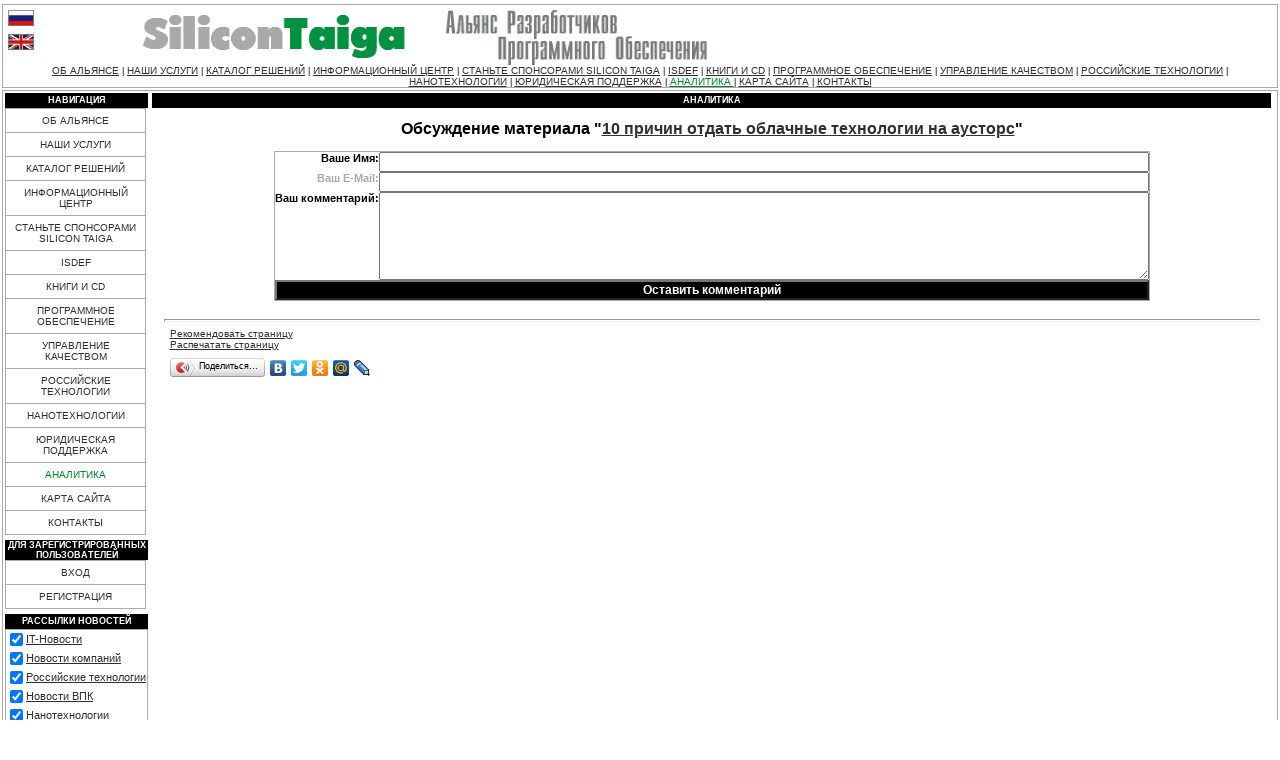

--- FILE ---
content_type: text/html
request_url: http://www.silicontaiga.ru/services/callback.asp?topicId=11827&menuId=2030
body_size: 470
content:

<html><head><title></title>
<META NAME="ROBOTS" CONTENT="NONE">
</head>
<body onload="document.form1.submit()">
    <FORM name="form1" method="post" action="http://passport.interface.ru/rp/login.asp?lang=ru&mode=fullstealth">
    <INPUT type="hidden" name="returl" value="http://www.silicontaiga.ru/services/callback.asp?topicId=11827&menuId=2030">
    <INPUT type="hidden" name="fields" value="fname,mname,lname,email_l">
    <INPUT type="hidden" name="type" value="">
    <noscript>
    <input type="submit">
    </noscript>
    </FORM>
</body></html>


--- FILE ---
content_type: text/html; charset=windows-1251
request_url: http://www.silicontaiga.ru/services/callback.asp?topicId=11827&menuId=2030
body_size: 8284
content:

<html>
<head>
<title>Silicon Taiga: Обсуждение материала "10 причин отдать облачные технологии на аусторс"</title>
<meta http-equiv="Content-Type" content="text/html; charset=windows-1251">
<meta http-equiv="Last-Modified" content="Fri, 23 Jan 2026 15:09:56 GMT">

<meta name="description" content="Уважаемые посетители сайта<br><br>Данный раздел содержит материалы из открытых источников, либо предоставленные различными маркетинговыми или...">

<LINK media="print" type="text/html" rel="alternate" href="/services/callback.asp?topicId=11827&menuId=2030&print=yes">

<link rel="alternate" type="application/rss+xml" title="RSS 2.0" href="http://www.silicontaiga.ru/services/rss.asp">
<style type="text/css">

body {
	margin: 4px 2px 4px 2px;
	color: #000000;
	background-color: #ffffff;
}
a:link {
	text-decoration: underline;
	color: #303030;
}
a:active {
	text-decoration: none;
	color: #303030;
}
a:visited {
	text-decoration: underline;
	color: #303030;
}
a:hover {
	text-decoration: none;
	color: #008230;
}
a:focus {
	text-decoration: none;
	color: #008230;
}
.submenu {
	font-size: 10px;
	font-family: Arial, sans-serif;
	font-weight: normal;
	color: #303030;
	text-decoration: none;
}
.mainmenu {
	font-size: 10px;
	font-family: Arial, sans-serif;
	font-weight: normal;
	color: #303030;
	text-decoration: none;
}
.topmenu {
	font-size: 10px;
	font-family: Arial, sans-serif;
	font-weight: normal;
	color: #303030;
}
.tmdot {
	font-size: 9px;
	font-family: Arial, sans-serif;
	font-weight: normal;
	color: #000000;
	letter-spacing: 0px;
}
.headline {
	font-size: 9px;
	font-family: Verdana, "MS Sans Serif", sans-serif, Arial;
	color: white;
	background-color: #000000;
	font-weight: bold;
	text-transform: uppercase;
}
.headline2 {
	font-size: 11px;
	font-family: Verdana, "MS Sans Serif", sans-serif, Arial;
	font-weight: bold;
	width:10%;
	padding: 0 20px 0 0;
	white-space: nowrap;
	margin-bottom:-10px;
	border-bottom: #aaaaaa 1px solid;
}
.nolink {
	text-decoration: none
}

h1,.Title {
	font-size: 20px;
	font-family: Verdana, "MS Sans Serif", sans-serif, Arial;
	text-align: center;
}
h2,.subTitle {
	font-size: 16px;
	font-family: Verdana, "MS Sans Serif", sans-serif, Arial;
	font-weight : bold;
}
h3,.sub3Title {
	font-size: 14px;
	font-family: Verdana, "MS Sans Serif", sans-serif, Arial;
	font-weight : bold;
}
h4,.sub4Title {
	font-size: 13px;
	font-family: Verdana, "MS Sans Serif", sans-serif, Arial;
	font-weight : bold;
}
.Main,p,ul,ol,dl,td,input,textarea {
	font-size: 12px;
	font-family: Verdana, "MS Sans Serif", sans-serif, Arial;
}

.Small {
	font-size: 11px;
	font-family: Verdana, "MS Sans Serif", sans-serif, Arial;
}

.Small-1, .Smallest {
	font-size: 10px;
	font-family: Verdana, "MS Sans Serif", sans-serif, Arial;
}
.border {
	border: #aaaaaa 1px solid;
}
.noborder {
	border: 0;
}
.borderD {
	border: #000000 1px solid;
}
.borderall, .borderall td {
	border: #aaaaaa 1px solid;
	border-collapse: collapse;
}
hr {
	color: #aaaaaa;
	height : 1px;
}
li,dt,dd {
	padding-bottom:2px;
}
ol ul, ul ul {
	list-style: disc outside;
}
.pmain {
	padding: 2px 4px 2px 4px;
}
td.fen {
	font-size: 11px;
	color: #aaaaaa;
	font-weight : bold;
	text-align : right;
	vertical-align : top;

}
td.fenreq {
	font-size: 11px;
	color: #000000;
	font-weight : bold;
	text-align : right;
	vertical-align : top;

}
input.button {
	color: white;
	background-color: #000000;
	font-weight: bold;
}
.mshead, .mshead td, .mshead a:link, .mshead a:hover, .mshead a:visited {
	background-color: #000000;
	color: #ffffff;
}
.voteline {
	background-color: #008230;
}
.elup {
	border-bottom: #a1a1a1 1px solid;
	border-left: #f1f1f1 1px solid;
	border-right: #a1a1a1 1px solid;
	border-top: #f1f1f1 1px solid;
}
.eloff {
	border: #ffffff 1px solid;
}
.ulblock {
	background-color: #f1f1f1;
}

</style>
</head>
<body onLoad="mainInit();">

<table width="100%" border="0" cellspacing="0" cellpadding="0" class=border>
<tr><td valign=top>
<table width="100%" border="0" cellspacing="2" cellpadding="2">
<tr><td><a href="http://www.silicontaiga.ru"><img src="/img/ru.gif" width="26" height="16" border=0 alt="Russian version" class="eloff" onmouseover='this.className="elup"' onmouseout='this.className="eloff"'></a></td></tr>
<tr><td><a href="http://www.silicontaiga.org"><img src="/img/en.gif" width="26" height="16" border=0 alt="English version" class="eloff" onmouseover='this.className="elup"' onmouseout='this.className="eloff"'></a></td></tr>
</table></td>
 <td width="90%"><a href="/home.asp"><img src="/img/nsdalogo_ru.gif" width="600" height="60" border="0"></a></td>
  </tr>
    <tr><td height="20" align="center" colspan=4>
<a class="topmenu" href="/home.asp?artId=2&menuId=7">ОБ АЛЬЯНСЕ</a><span class="tmdot"> | </span><a class="topmenu" href="/home.asp?catId=1010">НАШИ УСЛУГИ</a><span class="tmdot"> | </span><a class="topmenu" href="/home.asp?artId=3016">КАТАЛОГ РЕШЕНИЙ</a><span class="tmdot"> | </span><a class="topmenu" href="/home.asp?catId=201">ИНФОРМАЦИОННЫЙ ЦЕНТР</a><span class="tmdot"> | </span><a class="topmenu" href="/home.asp?artId=2050">СТАНЬТЕ СПОНСОРАМИ SILICON TAIGA</a><span class="tmdot"> | </span><a class="topmenu" href="/home.asp?artId=2617">ISDEF</a><span class="tmdot"> | </span><a class="topmenu" href="/home.asp?catId=2090">КНИГИ И CD</a><span class="tmdot"> | </span><a class="topmenu" href="/home.asp?catId=160">ПРОГРАММНОЕ ОБЕСПЕЧЕНИЕ</a><span class="tmdot"> | </span><a class="topmenu" href="/home.asp?artId=1900">УПРАВЛЕНИЕ КАЧЕСТВОМ</a><span class="tmdot"> | </span><a class="topmenu" href="/home.asp?catId=3500">РОССИЙСКИЕ ТЕХНОЛОГИИ</a><span class="tmdot"> | </span><a class="topmenu" href="/home.asp?catId=2081">НАНОТЕХНОЛОГИИ</a><span class="tmdot"> | </span><a class="topmenu" href="/home.asp?catId=190">ЮРИДИЧЕСКАЯ ПОДДЕРЖКА</a><span class="tmdot"> | </span><a class="topmenu" href="/home.asp?catId=2030" style="color:#008230;">АНАЛИТИКА </a><span class="tmdot"> | </span><a class="topmenu" href="/services/sitemap.asp">КАРТА САЙТА</a><span class="tmdot"> | </span><a class="topmenu" href="/home.asp?artId=31">КОНТАКТЫ</a>
                </td>
              </tr>
            </table>
<div style="font-size:2px">&nbsp;</div>


<table width="100%" border="0" cellspacing="1" cellpadding="1" class=border>
<tr><td>
<table width="100%" border="0" cellspacing="0" cellpadding="0">
  <tr><td width=140 valign=top>
<table width="100%" border="0" cellspacing="0" cellpadding="0">
<tr>
<td align="center" height="15" class=headline>
НАВИГАЦИЯ
</td>
</tr>
</table>
<table width=99% cellpadding=6 cellspacing=0 border=0 class=borderall>
     
<tr><td bgcolor="#ffffff" align="center" class=mainmenu style="cursor:hand;" onmouseover="this.style.backgroundColor='#f1f1f1';document.all.l1.style.color='#008230'" onmouseout="this.style.backgroundColor='#ffffff';document.all.l1.style.color='#303030'" onclick="top.location.href='/home.asp?artId=2&menuId=7';return false;"><a id=l1 style="text-decoration: none; color:#303030;" href='/home.asp?artId=2&menuId=7'>ОБ АЛЬЯНСЕ</a></td></tr>
     
<tr><td bgcolor="#ffffff" align="center" class=mainmenu style="cursor:hand;" onmouseover="this.style.backgroundColor='#f1f1f1';document.all.l1010.style.color='#008230'" onmouseout="this.style.backgroundColor='#ffffff';document.all.l1010.style.color='#303030'" onclick="top.location.href='/home.asp?catId=1010';return false;"><a id=l1010 style="text-decoration: none; color:#303030;" href='/home.asp?catId=1010'>НАШИ УСЛУГИ</a></td></tr>
     
<tr><td bgcolor="#ffffff" align="center" class=mainmenu style="cursor:hand;" onmouseover="this.style.backgroundColor='#f1f1f1';document.all.l2.style.color='#008230'" onmouseout="this.style.backgroundColor='#ffffff';document.all.l2.style.color='#303030'" onclick="top.location.href='/home.asp?artId=3016';return false;"><a id=l2 style="text-decoration: none; color:#303030;" href='/home.asp?artId=3016'>КАТАЛОГ РЕШЕНИЙ</a></td></tr>
     
<tr><td bgcolor="#ffffff" align="center" class=mainmenu style="cursor:hand;" onmouseover="this.style.backgroundColor='#f1f1f1';document.all.l5.style.color='#008230'" onmouseout="this.style.backgroundColor='#ffffff';document.all.l5.style.color='#303030'" onclick="top.location.href='/home.asp?catId=201';return false;"><a id=l5 style="text-decoration: none; color:#303030;" href='/home.asp?catId=201'>ИНФОРМАЦИОННЫЙ ЦЕНТР</a></td></tr>
     
<tr><td bgcolor="#ffffff" align="center" class=mainmenu style="cursor:hand;" onmouseover="this.style.backgroundColor='#f1f1f1';document.all.l2050.style.color='#008230'" onmouseout="this.style.backgroundColor='#ffffff';document.all.l2050.style.color='#303030'" onclick="top.location.href='/home.asp?artId=2050';return false;"><a id=l2050 style="text-decoration: none; color:#303030;" href='/home.asp?artId=2050'>СТАНЬТЕ СПОНСОРАМИ SILICON TAIGA</a></td></tr>
     
<tr><td bgcolor="#ffffff" align="center" class=mainmenu style="cursor:hand;" onmouseover="this.style.backgroundColor='#f1f1f1';document.all.l2104.style.color='#008230'" onmouseout="this.style.backgroundColor='#ffffff';document.all.l2104.style.color='#303030'" onclick="top.location.href='/home.asp?artId=2617';return false;"><a id=l2104 style="text-decoration: none; color:#303030;" href='/home.asp?artId=2617'>ISDEF</a></td></tr>
     
<tr><td bgcolor="#ffffff" align="center" class=mainmenu style="cursor:hand;" onmouseover="this.style.backgroundColor='#f1f1f1';document.all.l2090.style.color='#008230'" onmouseout="this.style.backgroundColor='#ffffff';document.all.l2090.style.color='#303030'" onclick="top.location.href='/home.asp?catId=2090';return false;"><a id=l2090 style="text-decoration: none; color:#303030;" href='/home.asp?catId=2090'>КНИГИ И CD</a></td></tr>
     
<tr><td bgcolor="#ffffff" align="center" class=mainmenu style="cursor:hand;" onmouseover="this.style.backgroundColor='#f1f1f1';document.all.l6.style.color='#008230'" onmouseout="this.style.backgroundColor='#ffffff';document.all.l6.style.color='#303030'" onclick="top.location.href='/home.asp?catId=160';return false;"><a id=l6 style="text-decoration: none; color:#303030;" href='/home.asp?catId=160'>ПРОГРАММНОЕ ОБЕСПЕЧЕНИЕ</a></td></tr>
     
<tr><td bgcolor="#ffffff" align="center" class=mainmenu style="cursor:hand;" onmouseover="this.style.backgroundColor='#f1f1f1';document.all.l2070.style.color='#008230'" onmouseout="this.style.backgroundColor='#ffffff';document.all.l2070.style.color='#303030'" onclick="top.location.href='/home.asp?artId=1900';return false;"><a id=l2070 style="text-decoration: none; color:#303030;" href='/home.asp?artId=1900'>УПРАВЛЕНИЕ КАЧЕСТВОМ</a></td></tr>
     
<tr><td bgcolor="#ffffff" align="center" class=mainmenu style="cursor:hand;" onmouseover="this.style.backgroundColor='#f1f1f1';document.all.l3500.style.color='#008230'" onmouseout="this.style.backgroundColor='#ffffff';document.all.l3500.style.color='#303030'" onclick="top.location.href='/home.asp?catId=3500';return false;"><a id=l3500 style="text-decoration: none; color:#303030;" href='/home.asp?catId=3500'>РОССИЙСКИЕ ТЕХНОЛОГИИ</a></td></tr>
     
<tr><td bgcolor="#ffffff" align="center" class=mainmenu style="cursor:hand;" onmouseover="this.style.backgroundColor='#f1f1f1';document.all.l2080.style.color='#008230'" onmouseout="this.style.backgroundColor='#ffffff';document.all.l2080.style.color='#303030'" onclick="top.location.href='/home.asp?catId=2081';return false;"><a id=l2080 style="text-decoration: none; color:#303030;" href='/home.asp?catId=2081'>НАНОТЕХНОЛОГИИ</a></td></tr>
     
<tr><td bgcolor="#ffffff" align="center" class=mainmenu style="cursor:hand;" onmouseover="this.style.backgroundColor='#f1f1f1';document.all.l2020.style.color='#008230'" onmouseout="this.style.backgroundColor='#ffffff';document.all.l2020.style.color='#303030'" onclick="top.location.href='/home.asp?catId=190';return false;"><a id=l2020 style="text-decoration: none; color:#303030;" href='/home.asp?catId=190'>ЮРИДИЧЕСКАЯ ПОДДЕРЖКА</a></td></tr>
     
<tr><td bgcolor="#ffffff" align="center" class=mainmenu style="cursor:hand;" onmouseover="this.style.backgroundColor='#f1f1f1';document.all.l2030.style.color='#008230'" onmouseout="this.style.backgroundColor='#ffffff';document.all.l2030.style.color='#008230'" onclick="top.location.href='/home.asp?catId=2030';return false;"><a id=l2030 style="text-decoration: none; color:#008230;" href='/home.asp?catId=2030'>АНАЛИТИКА </a></td></tr>
     
<tr><td bgcolor="#ffffff" align="center" class=mainmenu style="cursor:hand;" onmouseover="this.style.backgroundColor='#f1f1f1';document.all.l182.style.color='#008230'" onmouseout="this.style.backgroundColor='#ffffff';document.all.l182.style.color='#303030'" onclick="top.location.href='/services/sitemap.asp';return false;"><a id=l182 style="text-decoration: none; color:#303030;" href='/services/sitemap.asp'>КАРТА САЙТА</a></td></tr>
     
<tr><td bgcolor="#ffffff" align="center" class=mainmenu style="cursor:hand;" onmouseover="this.style.backgroundColor='#f1f1f1';document.all.l36.style.color='#008230'" onmouseout="this.style.backgroundColor='#ffffff';document.all.l36.style.color='#303030'" onclick="top.location.href='/home.asp?artId=31';return false;"><a id=l36 style="text-decoration: none; color:#303030;" href='/home.asp?artId=31'>КОНТАКТЫ</a></td></tr>

</table>

<div style="font-size:4px">&nbsp;</div>

<table width="100%" border="0" cellspacing="0" cellpadding="0">
<tr><td align="center" height="15" class=headline>Для зарегистрированных пользователей</td></tr>
</table>
<table width=99% cellpadding=6 cellspacing=0 border=0 class=borderall>

<tr><td bgcolor="#ffffff" align="center" class=mainmenu style="cursor:hand;" onmouseover="this.style.backgroundColor='#f1f1f1';document.all.lauth.style.color='#008230'" onmouseout="this.style.backgroundColor='#ffffff';document.all.lauth.style.color='#303030'" onclick="top.location.href='/services/auth.asp?action=in&purl=%2Fservices%2Fcallback%2Easp%3FtopicId%3D11827%26menuId%3D2030';return false;"><a id=lauth style="text-decoration: none; color=#303030;" href="/services/auth.asp?action=in&purl=%2Fservices%2Fcallback%2Easp%3FtopicId%3D11827%26menuId%3D2030">ВХОД</a></td></tr>
<tr><td bgcolor="#ffffff" align="center" class=mainmenu style="cursor:hand;" onmouseover="this.style.backgroundColor='#f1f1f1';document.all.lauth1.style.color='#008230'" onmouseout="this.style.backgroundColor='#ffffff';document.all.lauth1.style.color='#303030'" onclick="window.open('/services/auth.asp?action=reg&final=close', '_blank');return false;"><a id=lauth1 style="text-decoration: none; color=#303030;" href="/services/auth.asp?action=reg&final=close" target=_blank>РЕГИСТРАЦИЯ</a></td></tr>
</table>

<div style="font-size:4px">&nbsp;</div>
<table width="100%" border="0" cellspacing="0" cellpadding="0">
<tr><td align="center" height="15" class=headline>РАССЫЛКИ НОВОСТЕЙ</td></tr>
</table>
<table width=99% cellpadding=0 cellspacing=0 border=0 class=border>
<form  target=_blank action=http://subscribe.ru/member/quick method=get>
<input type=hidden name=action value=quick>

<tr><td class=Small colspan=2>
<table width="100%" border="0" cellspacing="0" cellpadding="0">
<tr><td valign=top><input type=checkbox class=noborder name=grp value="industry.comp.silicontaiga" checked></td><td class=Small><a href="http://subscribe.ru/catalog/industry.comp.silicontaiga" target=_blank>IT-Новости</a></td></tr>
<tr><td valign=top><input type=checkbox class=noborder name=grp value="business.prnews" checked></td><td class=Small><a href="http://subscribe.ru/catalog/business.prnews" target=_blank>Новости&nbsp;компаний</a></td></tr>
<tr><td valign=top><input type=checkbox class=noborder name=grp value="industry.comp.rostehnologii" checked></td><td class=Small><a href="http://subscribe.ru/catalog/industry.comp.rostehnologii" target=_blank>Российские технологии</a></td></tr>
<tr><td valign=top><input type=checkbox class=noborder name=grp value="industry.comp.gossector" checked></td><td class=Small><a href="http://subscribe.ru/catalog/industry.comp.gossector" target=_blank>Новости ВПК</a></td></tr>
<tr><td valign=top><input type=checkbox class=noborder name=grp value="industry.comp.nano" checked></td><td class=Small><a href="http://subscribe.ru/catalog/industry.comp.nano" target=_blank>Нанотехнологии</a></td></tr>
</table>
</td></tr>
<tr><td bgcolor="#ffffff"><input class=Small type=text name=email size=17 maxlength=100 ONFOCUS="if (value == 'Ваш E-Mail') {value =''}" ONBLUR="if (value == '') {value = 'Ваш E-Mail'}" value="Ваш E-Mail"></td>
<td width=20><input class="button" type=submit value="&raquo;" title="Подписаться" style="width:100%;"></td></tr>
<tr><td colspan=2 align="center" bgcolor="#ffffff" class=mainmenu style="height:2em;cursor:hand;" onclick="window.open('http://subscribe.ru/', '_blank');return false;"><a style="text-decoration: none;;" href=http://subscribe.ru/ target=_blank>SUBSCRIBE.RU</a></td></tr>
</form>
</table>

<div style="font-size:4px">&nbsp;</div>

<table width="100%" border="0" cellspacing="0" cellpadding="0">
<tr><td align="center" height="15" class=headline>Поиск по статьям</td></tr>
</table>
<table width=99% cellpadding=0 cellspacing=0 border=0 bordercolor="#e1e1e1" class=border>
<form name="glSearch" action="/services/search.asp" method=get onsubmit="if (document.glSearch.skeys.value=='' || document.glSearch.skeys.value=='Ключевые слова') return false;">
<input type="hidden" name="catId" value="*">

<tr><td bgcolor="#ffffff"><input class=Small type=text name=skeys size=17 maxlength=255 ONFOCUS="if (value == 'Ключевые слова') {value =''}" ONBLUR="if (value == '') {value = ''}" value=""></td>
<td width=20><input class="button" type=submit value="&raquo;" title="Искать" style="width:100%;"></td></tr>
<tr><td colspan=2 height="15">
<table width="100%" border="0" cellspacing="0" cellpadding="0"><tr>
<td width=10><input type="checkbox" class=noborder style="" name="sE" id="sExact" value=1 hidefocus></td>
<td class=Small><label for=sExact>точная фраза</label></td>
</tr></table>
</td></tr>
</form>
</table>

<div style="font-size:4px">&nbsp;</div>

<table width="100%" border="0" cellspacing="0" cellpadding="0">
<tr><td align="center" height="15" class=headline>RSS-лента</td></tr>
</table>
<table width=99% cellpadding=0 cellspacing=0 border=0 bordercolor="#e1e1e1">
<tr valign="middle"><td bgcolor="#ffffff"><a href="/services/rss.asp"><img src="/img/feed-icon.gif" width="16" height="16" border="0"></a></td><td bgcolor="#ffffff"><a href="/services/rss.asp">Подписаться</a></td></tr>
</table>

</td>
<td valign=top style="padding: 0px 4px 0px 4px;">


<table width="100%" border="0" cellspacing="0" cellpadding="0" align="center">
<tr><td align="center" height="15" class=headline>Аналитика </td></tr>
</table>


<p><table width="98%" border="0" cellspacing="0" cellpadding="0" align="center">
<tr><td>

<h2 align="center">Обсуждение материала&nbsp;"<a href="/home.asp?artId=11827">10 причин отдать облачные технологии на аусторс</a>"</h2>
<SCRIPT language=Javascript>
<!--
function checkmail(str) {
var supported = 0;
if (window.RegExp) {
var tempStr = "a";
var tempReg = new RegExp(tempStr);
if (tempReg.test(tempStr)) 
supported = 1;
}
if (!supported) 
return (str.indexOf(".") > 2) && (str.indexOf("@") > 0);
var r1 = new RegExp("(@.*@)|(\\.\\.)|(@\\.)|(^\\.)");
var r2 = new RegExp("^.+\\@(\\[?)[a-zA-Z0-9\\-\\.]+\\.([a-zA-Z]{2,4}|[0-9]{1,4})(\\]?)$");
return (!r1.test(str) && r2.test(str));
} 
//-->
</SCRIPT>

<script language="Javascript">
<!--
function FormValidator() {
   if (document.theForm.FromName.value == "") {
      alert("Введите свое имя!");
        document.theForm.FromName.focus();
		return (false); }
   if (! document.theForm.FromAddr.value == "") {
   if (! checkmail(document.theForm.FromAddr.value)) {
      alert("Адрес e-mail введен неправильно!");
        document.theForm.FromAddr.focus();
		return (false); }}
   if (document.theForm.Subject.value == "") {
      alert("Введите тему сообщения!");
        document.theForm.Subject.focus();
		return (false); }
   if (document.theForm.Message.value == "") {
      alert("Введите текст сообщения!");
        document.theForm.Message.focus();
		return (false); }
    return true;
}
//--></script>

<p><table width="80%" class="border" align="center" border="0" cellspacing="0" cellpadding="0">
<form action="/services/callback.asp?topicId=11827&menuId=2030" method="post" name="theForm" onsubmit="return FormValidator()">
<tr><td width="10%" class="fenreq" nowrap>Ваше Имя:</td>
<td width="90%"><input type="text" name="FromName" size="40" maxlength="100" style="width:100%;" value=""></td></tr>
<tr><td class="fen" nowrap>Ваш E-Mail:</td>
<td><input type="text" name="FromAddr" size="40" maxlength="100" style="width:100%;" value=""></td></tr>

<input type="hidden" name="Subject" value="10 причин отдать облачные технологии на аусторс">

<tr><td class="fenreq" nowrap>Ваш комментарий:</td>
<td><textarea name="Message" rows="6" cols="38" wrap="soft" style="width:100%;"></textarea></td></tr>
<tr><td colspan="2" align="center"><input class="button" type="submit" name="submit" value="Оставить комментарий" style="width: 100%;"></td></tr>
<input type="hidden" name="pubDate" value="23.01.2026 19:09:56">
<input type="hidden" name="FromRiPAddr" value="">
<input type="hidden" name="formpost" value="ok">
</form>            
</table>

</td></tr>
</table>


<p><table align="center" border="0" cellpadding="0" cellspacing="0" width="98%">
<tr><td colspan="3"><hr></td></tr>
<tr>
<td class="Small-1" nowrap>
&nbsp;

<a href="/services/sendlink.asp?purl=%2Fservices%2Fcallback%2Easp%3FtopicId%3D11827%26menuId%3D2030&pname=%CE%E1%F1%F3%E6%E4%E5%ED%E8%E5+%EC%E0%F2%E5%F0%E8%E0%EB%E0+%2210+%EF%F0%E8%F7%E8%ED+%EE%F2%E4%E0%F2%FC+%EE%E1%EB%E0%F7%ED%FB%E5+%F2%E5%F5%ED%EE%EB%EE%E3%E8%E8+%ED%E0+%E0%F3%F1%F2%EE%F0%F1%22&menuId=2030&final=return">Рекомендовать страницу</a>

</td>
<td align="center" class="Small-1" nowrap>&nbsp;

</td>
<td class="Small-1" align="right" nowrap>

&nbsp;</td></tr>

<tr><td class="Small-1" nowrap>&nbsp;

<a href="/services/callback.asp?topicId=11827&menuId=2030&print=yes" target="_blank">Распечатать страницу</a>

<div style="font-size:3px;">&nbsp;</div>
<script type="text/javascript" src="//yandex.st/share/share.js" charset="utf-8"></script>
<div class="yashare-auto-init" data-yashareL10n="ru" data-yashareType="button" data-yashareQuickServices="yaru,vkontakte,facebook,twitter,odnoklassniki,moimir,lj,friendfeed,moikrug"></div>
</td>
<td align="center" class="Small-1">&nbsp;</td>
<td class="Small-1" align="right" nowrap>

&nbsp;</td>
</tr></table>
<br>
		
</td>



</tr>
</table>
</td></tr></table>
<div align=center>
<a class="topmenu" href="/home.asp?artId=2&menuId=7">ОБ АЛЬЯНСЕ</a><span class="tmdot"> | </span><a class="topmenu" href="/home.asp?catId=1010">НАШИ УСЛУГИ</a><span class="tmdot"> | </span><a class="topmenu" href="/home.asp?artId=3016">КАТАЛОГ РЕШЕНИЙ</a><span class="tmdot"> | </span><a class="topmenu" href="/home.asp?catId=201">ИНФОРМАЦИОННЫЙ ЦЕНТР</a><span class="tmdot"> | </span><a class="topmenu" href="/home.asp?artId=2050">СТАНЬТЕ СПОНСОРАМИ SILICON TAIGA</a><span class="tmdot"> | </span><a class="topmenu" href="/home.asp?artId=2617">ISDEF</a><span class="tmdot"> | </span><a class="topmenu" href="/home.asp?catId=2090">КНИГИ И CD</a><span class="tmdot"> | </span><a class="topmenu" href="/home.asp?catId=160">ПРОГРАММНОЕ ОБЕСПЕЧЕНИЕ</a><span class="tmdot"> | </span><a class="topmenu" href="/home.asp?artId=1900">УПРАВЛЕНИЕ КАЧЕСТВОМ</a><span class="tmdot"> | </span><a class="topmenu" href="/home.asp?catId=3500">РОССИЙСКИЕ ТЕХНОЛОГИИ</a><span class="tmdot"> | </span><a class="topmenu" href="/home.asp?catId=2081">НАНОТЕХНОЛОГИИ</a><span class="tmdot"> | </span><a class="topmenu" href="/home.asp?catId=190">ЮРИДИЧЕСКАЯ ПОДДЕРЖКА</a><span class="tmdot"> | </span><a class="topmenu" href="/home.asp?catId=2030" style="color:#008230;">АНАЛИТИКА </a><span class="tmdot"> | </span><a class="topmenu" href="/services/sitemap.asp">КАРТА САЙТА</a><span class="tmdot"> | </span><a class="topmenu" href="/home.asp?artId=31">КОНТАКТЫ</a>
</div>
<br>

<div align=center>
<!-- MEMPHIS BEGIN: [SiliconTaiga.ru / низ / сквозное / 468] -->
<script src="http://ad.smartclick.ru/kernel.asp?pid=40">
</script>
<!-- MEMPHIS END -->
</div>
<script for="memphis_banner">
if (document.all.memphis_banner) {
for (i=0;i<document.all.memphis_banner.length;i++) {
if (document.all.memphis_banner[i].alt!='')
document.all.memphis_banner[i].insertAdjacentHTML("afterEnd", "<br><span class=Small><nobr><b>"+document.all.memphis_banner[i].alt+"</b></nobr></span>");
}
}
</script>


<table align="center" border="0" cellpadding="0" cellspacing="0" width="98%"><tr>
<td width=20% class=Small nowrap>
Дизайн и поддержка: <a href=/home.asp?artId=330>Silicon Taiga</a>
&nbsp;</td>
<td width=60% class=Small align=center nowrap>
<a target="_blank" href="/services/mailfrompage.asp?To=enc:t%5F%7DgkdJctnohl%5Bi%5F4h%7F&purl=%2Fservices%2Fcallback%2Easp%3FtopicId%3D11827%26menuId%3D2030&pname=%CE%E1%F1%F3%E6%E4%E5%ED%E8%E5+%EC%E0%F2%E5%F0%E8%E0%EB%E0+%2210+%EF%F0%E8%F7%E8%ED+%EE%F2%E4%E0%F2%FC+%EE%E1%EB%E0%F7%ED%FB%E5+%F2%E5%F5%ED%EE%EB%EE%E3%E8%E8+%ED%E0+%E0%F3%F1%F2%EE%F0%F1%22&final=close">Обратиться по техническим вопросам</a>
</td>
<td width=20%>&nbsp;<table width=100% cellpadding=0 cellspacing=2 border=0 bordercolor="#e1e1e1">
<tr><td>
<!--begin of Top100-->
<a href="http://top100.rambler.ru/top100/"><img
src="http://counter.rambler.ru/top100.cnt?297680" alt="Rambler's Top100" width=1 height=1
border=0></a>
<!--end of Top100 code-->
</td>
<td>
<!--begin of Top100 logo-->
<a href="http://top100.rambler.ru/top100/"><img
src="http://top100-images.rambler.ru/top100/w1.gif" alt="Rambler's Top100" width=88 height=31
border=0></a>
<!--end of Top100 logo -->
</td>
<td>
<!--Rating@Mail.ru COUNTER--><script language="JavaScript"><!--
d=document;a='';a+=';r='+escape(d.referrer)
js=10//--></script><script language="JavaScript1.1"><!--
a+=';j='+navigator.javaEnabled()
js=11//--></script><script language="JavaScript1.2"><!--
s=screen;a+=';s='+s.width+'*'+s.height
a+=';d='+(s.colorDepth?s.colorDepth:s.pixelDepth)
js=12//--></script><script language="JavaScript1.3"><!--
js=13//--></script><script language="JavaScript"><!--
d.write('<a href="http://top.mail.ru/jump?from=284737"'+
' target=_top><img src="http://top.list.ru/counter'+
'?id=284737;t=49;js='+js+a+';rand='+Math.random()+
'" alt="Рейтинг@Mail.ru"'+' border=0 height=31 width=88></a>')
if(js>11)d.write('<'+'!-- ')//--></script><noscript><a
target=_top href="http://top.mail.ru/jump?from=284737"><img
src="http://top.list.ru/counter?js=na;id=284737;t=49"
border=0 height=31 width=88
alt="Рейтинг@Mail.ru"></a></noscript><script language="JavaScript"><!--
if(js>11)d.write('--'+'>')//--></script><!--/COUNTER-->
</td></tr>
</table>
</td>
</tr></table>


<script type="text/javascript" language="JavaScript">
<!--
function mainInit() { }
//-->
</script>

<script src="http://www.google-analytics.com/urchin.js" type="text/javascript">
</script>
<script type="text/javascript">
_uacct = "UA-282921-3";
urchinTracker();
</script>
	
</body>

</html>
<!-- 0,015625 -->